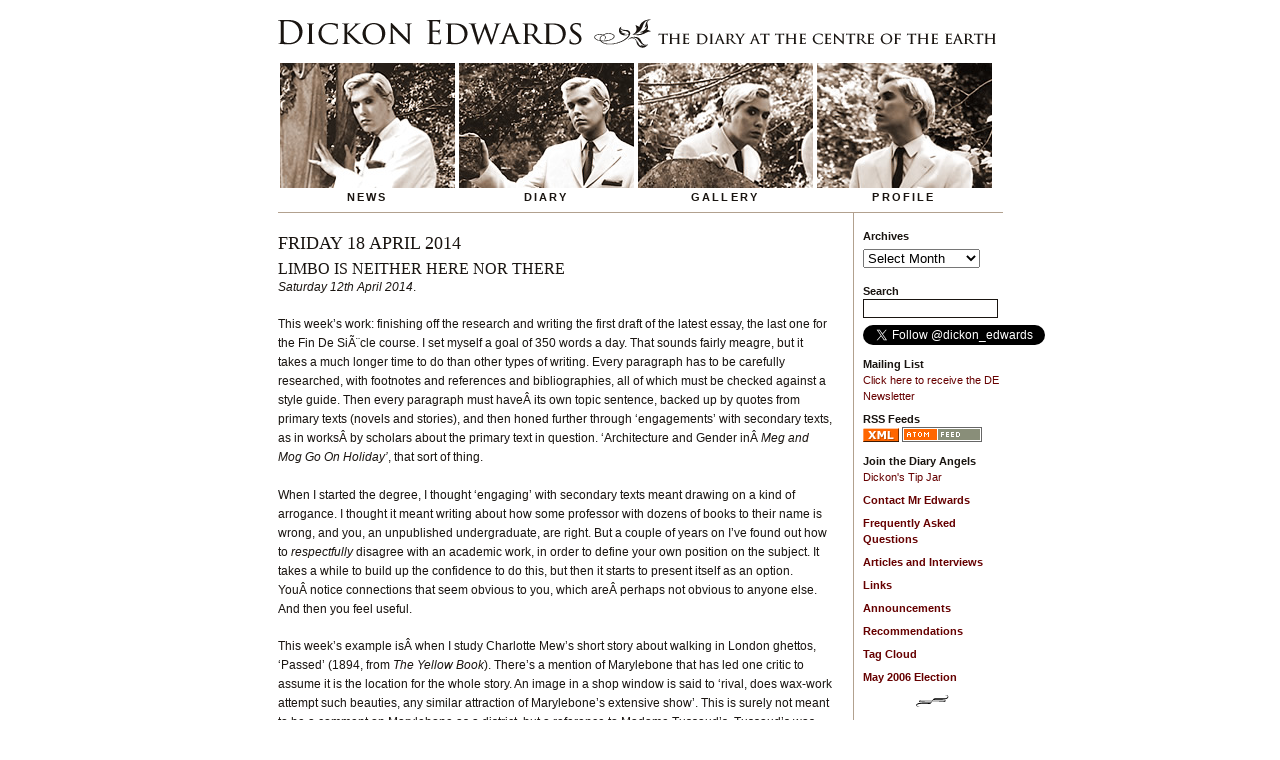

--- FILE ---
content_type: text/html; charset=UTF-8
request_url: https://www.dickonedwards.com/diary/index.php/archive/tag/cyberspace/
body_size: 11709
content:
<!DOCTYPE html>
<html>
<head>
<meta charset="utf-8" />
<title>Diary at the Centre of the Earth &raquo; cyberspace</title>
<link rel='stylesheet' href='https://www.dickonedwards.com/wp-content/themes/dickon/style.css?1' type='text/css' media='screen' />
<link rel="Shortcut Icon" href="/favicon.ico" type="image/x-icon" />
	<link rel="alternate" type="application/rss+xml" title="RSS 2.0" href="https://www.dickonedwards.com/diary/index.php/feed/" />
	<link rel="alternate" type="text/xml" title="RSS .92" href="https://www.dickonedwards.com/diary/index.php/feed/rss/" />
	<link rel="alternate" type="application/atom+xml" title="Atom 0.3" href="https://www.dickonedwards.com/diary/index.php/feed/atom/" />
	
	<link rel="pingback" href="https://www.dickonedwards.com/diary/xmlrpc.php" />
    	<link rel='archives' title='October 2025' href='https://www.dickonedwards.com/diary/index.php/archive/2025/10/' />
	<link rel='archives' title='December 2024' href='https://www.dickonedwards.com/diary/index.php/archive/2024/12/' />
	<link rel='archives' title='December 2023' href='https://www.dickonedwards.com/diary/index.php/archive/2023/12/' />
	<link rel='archives' title='October 2023' href='https://www.dickonedwards.com/diary/index.php/archive/2023/10/' />
	<link rel='archives' title='July 2023' href='https://www.dickonedwards.com/diary/index.php/archive/2023/07/' />
	<link rel='archives' title='May 2023' href='https://www.dickonedwards.com/diary/index.php/archive/2023/05/' />
	<link rel='archives' title='November 2022' href='https://www.dickonedwards.com/diary/index.php/archive/2022/11/' />
	<link rel='archives' title='August 2022' href='https://www.dickonedwards.com/diary/index.php/archive/2022/08/' />
	<link rel='archives' title='October 2020' href='https://www.dickonedwards.com/diary/index.php/archive/2020/10/' />
	<link rel='archives' title='June 2020' href='https://www.dickonedwards.com/diary/index.php/archive/2020/06/' />
	<link rel='archives' title='March 2020' href='https://www.dickonedwards.com/diary/index.php/archive/2020/03/' />
	<link rel='archives' title='January 2020' href='https://www.dickonedwards.com/diary/index.php/archive/2020/01/' />
	<link rel='archives' title='August 2019' href='https://www.dickonedwards.com/diary/index.php/archive/2019/08/' />
	<link rel='archives' title='June 2019' href='https://www.dickonedwards.com/diary/index.php/archive/2019/06/' />
	<link rel='archives' title='April 2019' href='https://www.dickonedwards.com/diary/index.php/archive/2019/04/' />
	<link rel='archives' title='February 2019' href='https://www.dickonedwards.com/diary/index.php/archive/2019/02/' />
	<link rel='archives' title='December 2018' href='https://www.dickonedwards.com/diary/index.php/archive/2018/12/' />
	<link rel='archives' title='October 2018' href='https://www.dickonedwards.com/diary/index.php/archive/2018/10/' />
	<link rel='archives' title='August 2018' href='https://www.dickonedwards.com/diary/index.php/archive/2018/08/' />
	<link rel='archives' title='July 2018' href='https://www.dickonedwards.com/diary/index.php/archive/2018/07/' />
	<link rel='archives' title='June 2018' href='https://www.dickonedwards.com/diary/index.php/archive/2018/06/' />
	<link rel='archives' title='May 2018' href='https://www.dickonedwards.com/diary/index.php/archive/2018/05/' />
	<link rel='archives' title='April 2018' href='https://www.dickonedwards.com/diary/index.php/archive/2018/04/' />
	<link rel='archives' title='March 2018' href='https://www.dickonedwards.com/diary/index.php/archive/2018/03/' />
	<link rel='archives' title='January 2018' href='https://www.dickonedwards.com/diary/index.php/archive/2018/01/' />
	<link rel='archives' title='December 2017' href='https://www.dickonedwards.com/diary/index.php/archive/2017/12/' />
	<link rel='archives' title='November 2017' href='https://www.dickonedwards.com/diary/index.php/archive/2017/11/' />
	<link rel='archives' title='October 2017' href='https://www.dickonedwards.com/diary/index.php/archive/2017/10/' />
	<link rel='archives' title='September 2017' href='https://www.dickonedwards.com/diary/index.php/archive/2017/09/' />
	<link rel='archives' title='August 2017' href='https://www.dickonedwards.com/diary/index.php/archive/2017/08/' />
	<link rel='archives' title='May 2017' href='https://www.dickonedwards.com/diary/index.php/archive/2017/05/' />
	<link rel='archives' title='March 2017' href='https://www.dickonedwards.com/diary/index.php/archive/2017/03/' />
	<link rel='archives' title='February 2017' href='https://www.dickonedwards.com/diary/index.php/archive/2017/02/' />
	<link rel='archives' title='January 2017' href='https://www.dickonedwards.com/diary/index.php/archive/2017/01/' />
	<link rel='archives' title='December 2016' href='https://www.dickonedwards.com/diary/index.php/archive/2016/12/' />
	<link rel='archives' title='November 2016' href='https://www.dickonedwards.com/diary/index.php/archive/2016/11/' />
	<link rel='archives' title='October 2016' href='https://www.dickonedwards.com/diary/index.php/archive/2016/10/' />
	<link rel='archives' title='September 2016' href='https://www.dickonedwards.com/diary/index.php/archive/2016/09/' />
	<link rel='archives' title='August 2016' href='https://www.dickonedwards.com/diary/index.php/archive/2016/08/' />
	<link rel='archives' title='July 2016' href='https://www.dickonedwards.com/diary/index.php/archive/2016/07/' />
	<link rel='archives' title='June 2016' href='https://www.dickonedwards.com/diary/index.php/archive/2016/06/' />
	<link rel='archives' title='May 2016' href='https://www.dickonedwards.com/diary/index.php/archive/2016/05/' />
	<link rel='archives' title='April 2016' href='https://www.dickonedwards.com/diary/index.php/archive/2016/04/' />
	<link rel='archives' title='March 2016' href='https://www.dickonedwards.com/diary/index.php/archive/2016/03/' />
	<link rel='archives' title='February 2016' href='https://www.dickonedwards.com/diary/index.php/archive/2016/02/' />
	<link rel='archives' title='January 2016' href='https://www.dickonedwards.com/diary/index.php/archive/2016/01/' />
	<link rel='archives' title='December 2015' href='https://www.dickonedwards.com/diary/index.php/archive/2015/12/' />
	<link rel='archives' title='November 2015' href='https://www.dickonedwards.com/diary/index.php/archive/2015/11/' />
	<link rel='archives' title='October 2015' href='https://www.dickonedwards.com/diary/index.php/archive/2015/10/' />
	<link rel='archives' title='September 2015' href='https://www.dickonedwards.com/diary/index.php/archive/2015/09/' />
	<link rel='archives' title='August 2015' href='https://www.dickonedwards.com/diary/index.php/archive/2015/08/' />
	<link rel='archives' title='July 2015' href='https://www.dickonedwards.com/diary/index.php/archive/2015/07/' />
	<link rel='archives' title='June 2015' href='https://www.dickonedwards.com/diary/index.php/archive/2015/06/' />
	<link rel='archives' title='May 2015' href='https://www.dickonedwards.com/diary/index.php/archive/2015/05/' />
	<link rel='archives' title='April 2015' href='https://www.dickonedwards.com/diary/index.php/archive/2015/04/' />
	<link rel='archives' title='March 2015' href='https://www.dickonedwards.com/diary/index.php/archive/2015/03/' />
	<link rel='archives' title='February 2015' href='https://www.dickonedwards.com/diary/index.php/archive/2015/02/' />
	<link rel='archives' title='January 2015' href='https://www.dickonedwards.com/diary/index.php/archive/2015/01/' />
	<link rel='archives' title='December 2014' href='https://www.dickonedwards.com/diary/index.php/archive/2014/12/' />
	<link rel='archives' title='November 2014' href='https://www.dickonedwards.com/diary/index.php/archive/2014/11/' />
	<link rel='archives' title='October 2014' href='https://www.dickonedwards.com/diary/index.php/archive/2014/10/' />
	<link rel='archives' title='September 2014' href='https://www.dickonedwards.com/diary/index.php/archive/2014/09/' />
	<link rel='archives' title='August 2014' href='https://www.dickonedwards.com/diary/index.php/archive/2014/08/' />
	<link rel='archives' title='July 2014' href='https://www.dickonedwards.com/diary/index.php/archive/2014/07/' />
	<link rel='archives' title='June 2014' href='https://www.dickonedwards.com/diary/index.php/archive/2014/06/' />
	<link rel='archives' title='May 2014' href='https://www.dickonedwards.com/diary/index.php/archive/2014/05/' />
	<link rel='archives' title='April 2014' href='https://www.dickonedwards.com/diary/index.php/archive/2014/04/' />
	<link rel='archives' title='March 2014' href='https://www.dickonedwards.com/diary/index.php/archive/2014/03/' />
	<link rel='archives' title='February 2014' href='https://www.dickonedwards.com/diary/index.php/archive/2014/02/' />
	<link rel='archives' title='January 2014' href='https://www.dickonedwards.com/diary/index.php/archive/2014/01/' />
	<link rel='archives' title='December 2013' href='https://www.dickonedwards.com/diary/index.php/archive/2013/12/' />
	<link rel='archives' title='October 2013' href='https://www.dickonedwards.com/diary/index.php/archive/2013/10/' />
	<link rel='archives' title='September 2013' href='https://www.dickonedwards.com/diary/index.php/archive/2013/09/' />
	<link rel='archives' title='August 2013' href='https://www.dickonedwards.com/diary/index.php/archive/2013/08/' />
	<link rel='archives' title='July 2013' href='https://www.dickonedwards.com/diary/index.php/archive/2013/07/' />
	<link rel='archives' title='June 2013' href='https://www.dickonedwards.com/diary/index.php/archive/2013/06/' />
	<link rel='archives' title='May 2013' href='https://www.dickonedwards.com/diary/index.php/archive/2013/05/' />
	<link rel='archives' title='March 2013' href='https://www.dickonedwards.com/diary/index.php/archive/2013/03/' />
	<link rel='archives' title='February 2013' href='https://www.dickonedwards.com/diary/index.php/archive/2013/02/' />
	<link rel='archives' title='January 2013' href='https://www.dickonedwards.com/diary/index.php/archive/2013/01/' />
	<link rel='archives' title='December 2012' href='https://www.dickonedwards.com/diary/index.php/archive/2012/12/' />
	<link rel='archives' title='November 2012' href='https://www.dickonedwards.com/diary/index.php/archive/2012/11/' />
	<link rel='archives' title='October 2012' href='https://www.dickonedwards.com/diary/index.php/archive/2012/10/' />
	<link rel='archives' title='September 2012' href='https://www.dickonedwards.com/diary/index.php/archive/2012/09/' />
	<link rel='archives' title='August 2012' href='https://www.dickonedwards.com/diary/index.php/archive/2012/08/' />
	<link rel='archives' title='July 2012' href='https://www.dickonedwards.com/diary/index.php/archive/2012/07/' />
	<link rel='archives' title='June 2012' href='https://www.dickonedwards.com/diary/index.php/archive/2012/06/' />
	<link rel='archives' title='May 2012' href='https://www.dickonedwards.com/diary/index.php/archive/2012/05/' />
	<link rel='archives' title='April 2012' href='https://www.dickonedwards.com/diary/index.php/archive/2012/04/' />
	<link rel='archives' title='March 2012' href='https://www.dickonedwards.com/diary/index.php/archive/2012/03/' />
	<link rel='archives' title='February 2012' href='https://www.dickonedwards.com/diary/index.php/archive/2012/02/' />
	<link rel='archives' title='January 2012' href='https://www.dickonedwards.com/diary/index.php/archive/2012/01/' />
	<link rel='archives' title='December 2011' href='https://www.dickonedwards.com/diary/index.php/archive/2011/12/' />
	<link rel='archives' title='November 2011' href='https://www.dickonedwards.com/diary/index.php/archive/2011/11/' />
	<link rel='archives' title='October 2011' href='https://www.dickonedwards.com/diary/index.php/archive/2011/10/' />
	<link rel='archives' title='September 2011' href='https://www.dickonedwards.com/diary/index.php/archive/2011/09/' />
	<link rel='archives' title='August 2011' href='https://www.dickonedwards.com/diary/index.php/archive/2011/08/' />
	<link rel='archives' title='July 2011' href='https://www.dickonedwards.com/diary/index.php/archive/2011/07/' />
	<link rel='archives' title='June 2011' href='https://www.dickonedwards.com/diary/index.php/archive/2011/06/' />
	<link rel='archives' title='May 2011' href='https://www.dickonedwards.com/diary/index.php/archive/2011/05/' />
	<link rel='archives' title='April 2011' href='https://www.dickonedwards.com/diary/index.php/archive/2011/04/' />
	<link rel='archives' title='March 2011' href='https://www.dickonedwards.com/diary/index.php/archive/2011/03/' />
	<link rel='archives' title='February 2011' href='https://www.dickonedwards.com/diary/index.php/archive/2011/02/' />
	<link rel='archives' title='January 2011' href='https://www.dickonedwards.com/diary/index.php/archive/2011/01/' />
	<link rel='archives' title='December 2010' href='https://www.dickonedwards.com/diary/index.php/archive/2010/12/' />
	<link rel='archives' title='November 2010' href='https://www.dickonedwards.com/diary/index.php/archive/2010/11/' />
	<link rel='archives' title='September 2010' href='https://www.dickonedwards.com/diary/index.php/archive/2010/09/' />
	<link rel='archives' title='August 2010' href='https://www.dickonedwards.com/diary/index.php/archive/2010/08/' />
	<link rel='archives' title='July 2010' href='https://www.dickonedwards.com/diary/index.php/archive/2010/07/' />
	<link rel='archives' title='May 2010' href='https://www.dickonedwards.com/diary/index.php/archive/2010/05/' />
	<link rel='archives' title='April 2010' href='https://www.dickonedwards.com/diary/index.php/archive/2010/04/' />
	<link rel='archives' title='March 2010' href='https://www.dickonedwards.com/diary/index.php/archive/2010/03/' />
	<link rel='archives' title='February 2010' href='https://www.dickonedwards.com/diary/index.php/archive/2010/02/' />
	<link rel='archives' title='January 2010' href='https://www.dickonedwards.com/diary/index.php/archive/2010/01/' />
	<link rel='archives' title='December 2009' href='https://www.dickonedwards.com/diary/index.php/archive/2009/12/' />
	<link rel='archives' title='November 2009' href='https://www.dickonedwards.com/diary/index.php/archive/2009/11/' />
	<link rel='archives' title='October 2009' href='https://www.dickonedwards.com/diary/index.php/archive/2009/10/' />
	<link rel='archives' title='September 2009' href='https://www.dickonedwards.com/diary/index.php/archive/2009/09/' />
	<link rel='archives' title='August 2009' href='https://www.dickonedwards.com/diary/index.php/archive/2009/08/' />
	<link rel='archives' title='July 2009' href='https://www.dickonedwards.com/diary/index.php/archive/2009/07/' />
	<link rel='archives' title='June 2009' href='https://www.dickonedwards.com/diary/index.php/archive/2009/06/' />
	<link rel='archives' title='May 2009' href='https://www.dickonedwards.com/diary/index.php/archive/2009/05/' />
	<link rel='archives' title='April 2009' href='https://www.dickonedwards.com/diary/index.php/archive/2009/04/' />
	<link rel='archives' title='March 2009' href='https://www.dickonedwards.com/diary/index.php/archive/2009/03/' />
	<link rel='archives' title='February 2009' href='https://www.dickonedwards.com/diary/index.php/archive/2009/02/' />
	<link rel='archives' title='January 2009' href='https://www.dickonedwards.com/diary/index.php/archive/2009/01/' />
	<link rel='archives' title='December 2008' href='https://www.dickonedwards.com/diary/index.php/archive/2008/12/' />
	<link rel='archives' title='November 2008' href='https://www.dickonedwards.com/diary/index.php/archive/2008/11/' />
	<link rel='archives' title='October 2008' href='https://www.dickonedwards.com/diary/index.php/archive/2008/10/' />
	<link rel='archives' title='September 2008' href='https://www.dickonedwards.com/diary/index.php/archive/2008/09/' />
	<link rel='archives' title='August 2008' href='https://www.dickonedwards.com/diary/index.php/archive/2008/08/' />
	<link rel='archives' title='July 2008' href='https://www.dickonedwards.com/diary/index.php/archive/2008/07/' />
	<link rel='archives' title='June 2008' href='https://www.dickonedwards.com/diary/index.php/archive/2008/06/' />
	<link rel='archives' title='May 2008' href='https://www.dickonedwards.com/diary/index.php/archive/2008/05/' />
	<link rel='archives' title='April 2008' href='https://www.dickonedwards.com/diary/index.php/archive/2008/04/' />
	<link rel='archives' title='March 2008' href='https://www.dickonedwards.com/diary/index.php/archive/2008/03/' />
	<link rel='archives' title='February 2008' href='https://www.dickonedwards.com/diary/index.php/archive/2008/02/' />
	<link rel='archives' title='January 2008' href='https://www.dickonedwards.com/diary/index.php/archive/2008/01/' />
	<link rel='archives' title='December 2007' href='https://www.dickonedwards.com/diary/index.php/archive/2007/12/' />
	<link rel='archives' title='November 2007' href='https://www.dickonedwards.com/diary/index.php/archive/2007/11/' />
	<link rel='archives' title='October 2007' href='https://www.dickonedwards.com/diary/index.php/archive/2007/10/' />
	<link rel='archives' title='September 2007' href='https://www.dickonedwards.com/diary/index.php/archive/2007/09/' />
	<link rel='archives' title='August 2007' href='https://www.dickonedwards.com/diary/index.php/archive/2007/08/' />
	<link rel='archives' title='July 2007' href='https://www.dickonedwards.com/diary/index.php/archive/2007/07/' />
	<link rel='archives' title='June 2007' href='https://www.dickonedwards.com/diary/index.php/archive/2007/06/' />
	<link rel='archives' title='May 2007' href='https://www.dickonedwards.com/diary/index.php/archive/2007/05/' />
	<link rel='archives' title='April 2007' href='https://www.dickonedwards.com/diary/index.php/archive/2007/04/' />
	<link rel='archives' title='March 2007' href='https://www.dickonedwards.com/diary/index.php/archive/2007/03/' />
	<link rel='archives' title='February 2007' href='https://www.dickonedwards.com/diary/index.php/archive/2007/02/' />
	<link rel='archives' title='January 2007' href='https://www.dickonedwards.com/diary/index.php/archive/2007/01/' />
	<link rel='archives' title='December 2006' href='https://www.dickonedwards.com/diary/index.php/archive/2006/12/' />
	<link rel='archives' title='November 2006' href='https://www.dickonedwards.com/diary/index.php/archive/2006/11/' />
	<link rel='archives' title='October 2006' href='https://www.dickonedwards.com/diary/index.php/archive/2006/10/' />
	<link rel='archives' title='September 2006' href='https://www.dickonedwards.com/diary/index.php/archive/2006/09/' />
	<link rel='archives' title='August 2006' href='https://www.dickonedwards.com/diary/index.php/archive/2006/08/' />
	<link rel='archives' title='July 2006' href='https://www.dickonedwards.com/diary/index.php/archive/2006/07/' />
	<link rel='archives' title='June 2006' href='https://www.dickonedwards.com/diary/index.php/archive/2006/06/' />
	<link rel='archives' title='May 2006' href='https://www.dickonedwards.com/diary/index.php/archive/2006/05/' />
	<link rel='archives' title='April 2006' href='https://www.dickonedwards.com/diary/index.php/archive/2006/04/' />
	<link rel='archives' title='March 2006' href='https://www.dickonedwards.com/diary/index.php/archive/2006/03/' />
	<link rel='archives' title='February 2006' href='https://www.dickonedwards.com/diary/index.php/archive/2006/02/' />
	<link rel='archives' title='January 2006' href='https://www.dickonedwards.com/diary/index.php/archive/2006/01/' />
	<link rel='archives' title='December 2005' href='https://www.dickonedwards.com/diary/index.php/archive/2005/12/' />
	<link rel='archives' title='November 2005' href='https://www.dickonedwards.com/diary/index.php/archive/2005/11/' />
	<link rel='archives' title='October 2005' href='https://www.dickonedwards.com/diary/index.php/archive/2005/10/' />
	<link rel='archives' title='September 2005' href='https://www.dickonedwards.com/diary/index.php/archive/2005/09/' />
	<link rel='archives' title='August 2005' href='https://www.dickonedwards.com/diary/index.php/archive/2005/08/' />
	<link rel='archives' title='July 2005' href='https://www.dickonedwards.com/diary/index.php/archive/2005/07/' />
	<link rel='archives' title='June 2005' href='https://www.dickonedwards.com/diary/index.php/archive/2005/06/' />
	<link rel='archives' title='May 2005' href='https://www.dickonedwards.com/diary/index.php/archive/2005/05/' />
	<link rel='archives' title='April 2005' href='https://www.dickonedwards.com/diary/index.php/archive/2005/04/' />
	<link rel='archives' title='March 2005' href='https://www.dickonedwards.com/diary/index.php/archive/2005/03/' />
	<link rel='archives' title='February 2005' href='https://www.dickonedwards.com/diary/index.php/archive/2005/02/' />
	<link rel='archives' title='January 2005' href='https://www.dickonedwards.com/diary/index.php/archive/2005/01/' />
	<link rel='archives' title='December 2004' href='https://www.dickonedwards.com/diary/index.php/archive/2004/12/' />
	<link rel='archives' title='November 2004' href='https://www.dickonedwards.com/diary/index.php/archive/2004/11/' />
	<link rel='archives' title='October 2004' href='https://www.dickonedwards.com/diary/index.php/archive/2004/10/' />
	<link rel='archives' title='September 2004' href='https://www.dickonedwards.com/diary/index.php/archive/2004/09/' />
	<link rel='archives' title='August 2004' href='https://www.dickonedwards.com/diary/index.php/archive/2004/08/' />
	<link rel='archives' title='July 2004' href='https://www.dickonedwards.com/diary/index.php/archive/2004/07/' />
	<link rel='archives' title='June 2004' href='https://www.dickonedwards.com/diary/index.php/archive/2004/06/' />
	<link rel='archives' title='May 2004' href='https://www.dickonedwards.com/diary/index.php/archive/2004/05/' />
	<link rel='archives' title='April 2004' href='https://www.dickonedwards.com/diary/index.php/archive/2004/04/' />
	<link rel='archives' title='March 2004' href='https://www.dickonedwards.com/diary/index.php/archive/2004/03/' />
	<link rel='archives' title='February 2004' href='https://www.dickonedwards.com/diary/index.php/archive/2004/02/' />
	<link rel='archives' title='January 2004' href='https://www.dickonedwards.com/diary/index.php/archive/2004/01/' />
	<link rel='archives' title='December 2003' href='https://www.dickonedwards.com/diary/index.php/archive/2003/12/' />
	<link rel='archives' title='November 2003' href='https://www.dickonedwards.com/diary/index.php/archive/2003/11/' />
	<link rel='archives' title='October 2003' href='https://www.dickonedwards.com/diary/index.php/archive/2003/10/' />
	<link rel='archives' title='September 2003' href='https://www.dickonedwards.com/diary/index.php/archive/2003/09/' />
	<link rel='archives' title='August 2003' href='https://www.dickonedwards.com/diary/index.php/archive/2003/08/' />
	<link rel='archives' title='July 2003' href='https://www.dickonedwards.com/diary/index.php/archive/2003/07/' />
	<link rel='archives' title='April 2003' href='https://www.dickonedwards.com/diary/index.php/archive/2003/04/' />
	<link rel='archives' title='March 2003' href='https://www.dickonedwards.com/diary/index.php/archive/2003/03/' />
	<link rel='archives' title='February 2003' href='https://www.dickonedwards.com/diary/index.php/archive/2003/02/' />
	<link rel='archives' title='January 2003' href='https://www.dickonedwards.com/diary/index.php/archive/2003/01/' />
	<link rel='archives' title='December 2002' href='https://www.dickonedwards.com/diary/index.php/archive/2002/12/' />
	<link rel='archives' title='November 2002' href='https://www.dickonedwards.com/diary/index.php/archive/2002/11/' />
	<link rel='archives' title='October 2002' href='https://www.dickonedwards.com/diary/index.php/archive/2002/10/' />
	<link rel='archives' title='September 2002' href='https://www.dickonedwards.com/diary/index.php/archive/2002/09/' />
	<link rel='archives' title='August 2002' href='https://www.dickonedwards.com/diary/index.php/archive/2002/08/' />
	<link rel='archives' title='July 2002' href='https://www.dickonedwards.com/diary/index.php/archive/2002/07/' />
	<link rel='archives' title='June 2002' href='https://www.dickonedwards.com/diary/index.php/archive/2002/06/' />
	<link rel='archives' title='February 2002' href='https://www.dickonedwards.com/diary/index.php/archive/2002/02/' />
	<link rel='archives' title='January 2002' href='https://www.dickonedwards.com/diary/index.php/archive/2002/01/' />
	<link rel='archives' title='December 2001' href='https://www.dickonedwards.com/diary/index.php/archive/2001/12/' />
	<link rel='archives' title='November 2001' href='https://www.dickonedwards.com/diary/index.php/archive/2001/11/' />
	<link rel='archives' title='October 2001' href='https://www.dickonedwards.com/diary/index.php/archive/2001/10/' />
	<link rel='archives' title='September 2001' href='https://www.dickonedwards.com/diary/index.php/archive/2001/09/' />
	<link rel='archives' title='July 2001' href='https://www.dickonedwards.com/diary/index.php/archive/2001/07/' />
	<link rel='archives' title='April 2001' href='https://www.dickonedwards.com/diary/index.php/archive/2001/04/' />
	<link rel='archives' title='February 2001' href='https://www.dickonedwards.com/diary/index.php/archive/2001/02/' />
	<link rel='archives' title='January 2001' href='https://www.dickonedwards.com/diary/index.php/archive/2001/01/' />
	<link rel='archives' title='November 2000' href='https://www.dickonedwards.com/diary/index.php/archive/2000/11/' />
	<link rel='archives' title='September 2000' href='https://www.dickonedwards.com/diary/index.php/archive/2000/09/' />
	<link rel='archives' title='August 2000' href='https://www.dickonedwards.com/diary/index.php/archive/2000/08/' />
	<link rel='archives' title='July 2000' href='https://www.dickonedwards.com/diary/index.php/archive/2000/07/' />
	<link rel='archives' title='June 2000' href='https://www.dickonedwards.com/diary/index.php/archive/2000/06/' />
	<link rel='archives' title='May 2000' href='https://www.dickonedwards.com/diary/index.php/archive/2000/05/' />
	<link rel='archives' title='April 2000' href='https://www.dickonedwards.com/diary/index.php/archive/2000/04/' />
	<link rel='archives' title='February 2000' href='https://www.dickonedwards.com/diary/index.php/archive/2000/02/' />
	<link rel='archives' title='November 1999' href='https://www.dickonedwards.com/diary/index.php/archive/1999/11/' />
	<link rel='archives' title='October 1999' href='https://www.dickonedwards.com/diary/index.php/archive/1999/10/' />
	<link rel='archives' title='September 1999' href='https://www.dickonedwards.com/diary/index.php/archive/1999/09/' />
	<link rel='archives' title='August 1999' href='https://www.dickonedwards.com/diary/index.php/archive/1999/08/' />
	<link rel='archives' title='June 1999' href='https://www.dickonedwards.com/diary/index.php/archive/1999/06/' />
	<link rel='archives' title='May 1999' href='https://www.dickonedwards.com/diary/index.php/archive/1999/05/' />
	<link rel='archives' title='April 1999' href='https://www.dickonedwards.com/diary/index.php/archive/1999/04/' />
	<link rel='archives' title='March 1999' href='https://www.dickonedwards.com/diary/index.php/archive/1999/03/' />
	<link rel='archives' title='February 1999' href='https://www.dickonedwards.com/diary/index.php/archive/1999/02/' />
	<link rel='archives' title='January 1999' href='https://www.dickonedwards.com/diary/index.php/archive/1999/01/' />
	<link rel='archives' title='December 1998' href='https://www.dickonedwards.com/diary/index.php/archive/1998/12/' />
	<link rel='archives' title='November 1998' href='https://www.dickonedwards.com/diary/index.php/archive/1998/11/' />
	<link rel='archives' title='October 1998' href='https://www.dickonedwards.com/diary/index.php/archive/1998/10/' />
	<link rel='archives' title='September 1998' href='https://www.dickonedwards.com/diary/index.php/archive/1998/09/' />
	<link rel='archives' title='August 1998' href='https://www.dickonedwards.com/diary/index.php/archive/1998/08/' />
	<link rel='archives' title='July 1998' href='https://www.dickonedwards.com/diary/index.php/archive/1998/07/' />
	<link rel='archives' title='June 1998' href='https://www.dickonedwards.com/diary/index.php/archive/1998/06/' />
	<link rel='archives' title='April 1998' href='https://www.dickonedwards.com/diary/index.php/archive/1998/04/' />
	<link rel='archives' title='March 1998' href='https://www.dickonedwards.com/diary/index.php/archive/1998/03/' />
	<link rel='archives' title='February 1998' href='https://www.dickonedwards.com/diary/index.php/archive/1998/02/' />
	<link rel='archives' title='January 1998' href='https://www.dickonedwards.com/diary/index.php/archive/1998/01/' />
	<link rel='archives' title='December 1997' href='https://www.dickonedwards.com/diary/index.php/archive/1997/12/' />
		<meta name='robots' content='max-image-preview:large' />
	<style>img:is([sizes="auto" i], [sizes^="auto," i]) { contain-intrinsic-size: 3000px 1500px }</style>
	<link rel="alternate" type="application/rss+xml" title="Diary at the Centre of the Earth &raquo; cyberspace Tag Feed" href="https://www.dickonedwards.com/diary/index.php/archive/tag/cyberspace/feed/" />
<script type="text/javascript">
/* <![CDATA[ */
window._wpemojiSettings = {"baseUrl":"https:\/\/s.w.org\/images\/core\/emoji\/16.0.1\/72x72\/","ext":".png","svgUrl":"https:\/\/s.w.org\/images\/core\/emoji\/16.0.1\/svg\/","svgExt":".svg","source":{"concatemoji":"https:\/\/www.dickonedwards.com\/diary\/wp-includes\/js\/wp-emoji-release.min.js?ver=6.8.3"}};
/*! This file is auto-generated */
!function(s,n){var o,i,e;function c(e){try{var t={supportTests:e,timestamp:(new Date).valueOf()};sessionStorage.setItem(o,JSON.stringify(t))}catch(e){}}function p(e,t,n){e.clearRect(0,0,e.canvas.width,e.canvas.height),e.fillText(t,0,0);var t=new Uint32Array(e.getImageData(0,0,e.canvas.width,e.canvas.height).data),a=(e.clearRect(0,0,e.canvas.width,e.canvas.height),e.fillText(n,0,0),new Uint32Array(e.getImageData(0,0,e.canvas.width,e.canvas.height).data));return t.every(function(e,t){return e===a[t]})}function u(e,t){e.clearRect(0,0,e.canvas.width,e.canvas.height),e.fillText(t,0,0);for(var n=e.getImageData(16,16,1,1),a=0;a<n.data.length;a++)if(0!==n.data[a])return!1;return!0}function f(e,t,n,a){switch(t){case"flag":return n(e,"\ud83c\udff3\ufe0f\u200d\u26a7\ufe0f","\ud83c\udff3\ufe0f\u200b\u26a7\ufe0f")?!1:!n(e,"\ud83c\udde8\ud83c\uddf6","\ud83c\udde8\u200b\ud83c\uddf6")&&!n(e,"\ud83c\udff4\udb40\udc67\udb40\udc62\udb40\udc65\udb40\udc6e\udb40\udc67\udb40\udc7f","\ud83c\udff4\u200b\udb40\udc67\u200b\udb40\udc62\u200b\udb40\udc65\u200b\udb40\udc6e\u200b\udb40\udc67\u200b\udb40\udc7f");case"emoji":return!a(e,"\ud83e\udedf")}return!1}function g(e,t,n,a){var r="undefined"!=typeof WorkerGlobalScope&&self instanceof WorkerGlobalScope?new OffscreenCanvas(300,150):s.createElement("canvas"),o=r.getContext("2d",{willReadFrequently:!0}),i=(o.textBaseline="top",o.font="600 32px Arial",{});return e.forEach(function(e){i[e]=t(o,e,n,a)}),i}function t(e){var t=s.createElement("script");t.src=e,t.defer=!0,s.head.appendChild(t)}"undefined"!=typeof Promise&&(o="wpEmojiSettingsSupports",i=["flag","emoji"],n.supports={everything:!0,everythingExceptFlag:!0},e=new Promise(function(e){s.addEventListener("DOMContentLoaded",e,{once:!0})}),new Promise(function(t){var n=function(){try{var e=JSON.parse(sessionStorage.getItem(o));if("object"==typeof e&&"number"==typeof e.timestamp&&(new Date).valueOf()<e.timestamp+604800&&"object"==typeof e.supportTests)return e.supportTests}catch(e){}return null}();if(!n){if("undefined"!=typeof Worker&&"undefined"!=typeof OffscreenCanvas&&"undefined"!=typeof URL&&URL.createObjectURL&&"undefined"!=typeof Blob)try{var e="postMessage("+g.toString()+"("+[JSON.stringify(i),f.toString(),p.toString(),u.toString()].join(",")+"));",a=new Blob([e],{type:"text/javascript"}),r=new Worker(URL.createObjectURL(a),{name:"wpTestEmojiSupports"});return void(r.onmessage=function(e){c(n=e.data),r.terminate(),t(n)})}catch(e){}c(n=g(i,f,p,u))}t(n)}).then(function(e){for(var t in e)n.supports[t]=e[t],n.supports.everything=n.supports.everything&&n.supports[t],"flag"!==t&&(n.supports.everythingExceptFlag=n.supports.everythingExceptFlag&&n.supports[t]);n.supports.everythingExceptFlag=n.supports.everythingExceptFlag&&!n.supports.flag,n.DOMReady=!1,n.readyCallback=function(){n.DOMReady=!0}}).then(function(){return e}).then(function(){var e;n.supports.everything||(n.readyCallback(),(e=n.source||{}).concatemoji?t(e.concatemoji):e.wpemoji&&e.twemoji&&(t(e.twemoji),t(e.wpemoji)))}))}((window,document),window._wpemojiSettings);
/* ]]> */
</script>
<style id='wp-emoji-styles-inline-css' type='text/css'>

	img.wp-smiley, img.emoji {
		display: inline !important;
		border: none !important;
		box-shadow: none !important;
		height: 1em !important;
		width: 1em !important;
		margin: 0 0.07em !important;
		vertical-align: -0.1em !important;
		background: none !important;
		padding: 0 !important;
	}
</style>
<link rel='stylesheet' id='wp-block-library-css' href='https://www.dickonedwards.com/diary/wp-includes/css/dist/block-library/style.min.css?ver=6.8.3' type='text/css' media='all' />
<style id='classic-theme-styles-inline-css' type='text/css'>
/*! This file is auto-generated */
.wp-block-button__link{color:#fff;background-color:#32373c;border-radius:9999px;box-shadow:none;text-decoration:none;padding:calc(.667em + 2px) calc(1.333em + 2px);font-size:1.125em}.wp-block-file__button{background:#32373c;color:#fff;text-decoration:none}
</style>
<style id='global-styles-inline-css' type='text/css'>
:root{--wp--preset--aspect-ratio--square: 1;--wp--preset--aspect-ratio--4-3: 4/3;--wp--preset--aspect-ratio--3-4: 3/4;--wp--preset--aspect-ratio--3-2: 3/2;--wp--preset--aspect-ratio--2-3: 2/3;--wp--preset--aspect-ratio--16-9: 16/9;--wp--preset--aspect-ratio--9-16: 9/16;--wp--preset--color--black: #000000;--wp--preset--color--cyan-bluish-gray: #abb8c3;--wp--preset--color--white: #ffffff;--wp--preset--color--pale-pink: #f78da7;--wp--preset--color--vivid-red: #cf2e2e;--wp--preset--color--luminous-vivid-orange: #ff6900;--wp--preset--color--luminous-vivid-amber: #fcb900;--wp--preset--color--light-green-cyan: #7bdcb5;--wp--preset--color--vivid-green-cyan: #00d084;--wp--preset--color--pale-cyan-blue: #8ed1fc;--wp--preset--color--vivid-cyan-blue: #0693e3;--wp--preset--color--vivid-purple: #9b51e0;--wp--preset--gradient--vivid-cyan-blue-to-vivid-purple: linear-gradient(135deg,rgba(6,147,227,1) 0%,rgb(155,81,224) 100%);--wp--preset--gradient--light-green-cyan-to-vivid-green-cyan: linear-gradient(135deg,rgb(122,220,180) 0%,rgb(0,208,130) 100%);--wp--preset--gradient--luminous-vivid-amber-to-luminous-vivid-orange: linear-gradient(135deg,rgba(252,185,0,1) 0%,rgba(255,105,0,1) 100%);--wp--preset--gradient--luminous-vivid-orange-to-vivid-red: linear-gradient(135deg,rgba(255,105,0,1) 0%,rgb(207,46,46) 100%);--wp--preset--gradient--very-light-gray-to-cyan-bluish-gray: linear-gradient(135deg,rgb(238,238,238) 0%,rgb(169,184,195) 100%);--wp--preset--gradient--cool-to-warm-spectrum: linear-gradient(135deg,rgb(74,234,220) 0%,rgb(151,120,209) 20%,rgb(207,42,186) 40%,rgb(238,44,130) 60%,rgb(251,105,98) 80%,rgb(254,248,76) 100%);--wp--preset--gradient--blush-light-purple: linear-gradient(135deg,rgb(255,206,236) 0%,rgb(152,150,240) 100%);--wp--preset--gradient--blush-bordeaux: linear-gradient(135deg,rgb(254,205,165) 0%,rgb(254,45,45) 50%,rgb(107,0,62) 100%);--wp--preset--gradient--luminous-dusk: linear-gradient(135deg,rgb(255,203,112) 0%,rgb(199,81,192) 50%,rgb(65,88,208) 100%);--wp--preset--gradient--pale-ocean: linear-gradient(135deg,rgb(255,245,203) 0%,rgb(182,227,212) 50%,rgb(51,167,181) 100%);--wp--preset--gradient--electric-grass: linear-gradient(135deg,rgb(202,248,128) 0%,rgb(113,206,126) 100%);--wp--preset--gradient--midnight: linear-gradient(135deg,rgb(2,3,129) 0%,rgb(40,116,252) 100%);--wp--preset--font-size--small: 13px;--wp--preset--font-size--medium: 20px;--wp--preset--font-size--large: 36px;--wp--preset--font-size--x-large: 42px;--wp--preset--spacing--20: 0.44rem;--wp--preset--spacing--30: 0.67rem;--wp--preset--spacing--40: 1rem;--wp--preset--spacing--50: 1.5rem;--wp--preset--spacing--60: 2.25rem;--wp--preset--spacing--70: 3.38rem;--wp--preset--spacing--80: 5.06rem;--wp--preset--shadow--natural: 6px 6px 9px rgba(0, 0, 0, 0.2);--wp--preset--shadow--deep: 12px 12px 50px rgba(0, 0, 0, 0.4);--wp--preset--shadow--sharp: 6px 6px 0px rgba(0, 0, 0, 0.2);--wp--preset--shadow--outlined: 6px 6px 0px -3px rgba(255, 255, 255, 1), 6px 6px rgba(0, 0, 0, 1);--wp--preset--shadow--crisp: 6px 6px 0px rgba(0, 0, 0, 1);}:where(.is-layout-flex){gap: 0.5em;}:where(.is-layout-grid){gap: 0.5em;}body .is-layout-flex{display: flex;}.is-layout-flex{flex-wrap: wrap;align-items: center;}.is-layout-flex > :is(*, div){margin: 0;}body .is-layout-grid{display: grid;}.is-layout-grid > :is(*, div){margin: 0;}:where(.wp-block-columns.is-layout-flex){gap: 2em;}:where(.wp-block-columns.is-layout-grid){gap: 2em;}:where(.wp-block-post-template.is-layout-flex){gap: 1.25em;}:where(.wp-block-post-template.is-layout-grid){gap: 1.25em;}.has-black-color{color: var(--wp--preset--color--black) !important;}.has-cyan-bluish-gray-color{color: var(--wp--preset--color--cyan-bluish-gray) !important;}.has-white-color{color: var(--wp--preset--color--white) !important;}.has-pale-pink-color{color: var(--wp--preset--color--pale-pink) !important;}.has-vivid-red-color{color: var(--wp--preset--color--vivid-red) !important;}.has-luminous-vivid-orange-color{color: var(--wp--preset--color--luminous-vivid-orange) !important;}.has-luminous-vivid-amber-color{color: var(--wp--preset--color--luminous-vivid-amber) !important;}.has-light-green-cyan-color{color: var(--wp--preset--color--light-green-cyan) !important;}.has-vivid-green-cyan-color{color: var(--wp--preset--color--vivid-green-cyan) !important;}.has-pale-cyan-blue-color{color: var(--wp--preset--color--pale-cyan-blue) !important;}.has-vivid-cyan-blue-color{color: var(--wp--preset--color--vivid-cyan-blue) !important;}.has-vivid-purple-color{color: var(--wp--preset--color--vivid-purple) !important;}.has-black-background-color{background-color: var(--wp--preset--color--black) !important;}.has-cyan-bluish-gray-background-color{background-color: var(--wp--preset--color--cyan-bluish-gray) !important;}.has-white-background-color{background-color: var(--wp--preset--color--white) !important;}.has-pale-pink-background-color{background-color: var(--wp--preset--color--pale-pink) !important;}.has-vivid-red-background-color{background-color: var(--wp--preset--color--vivid-red) !important;}.has-luminous-vivid-orange-background-color{background-color: var(--wp--preset--color--luminous-vivid-orange) !important;}.has-luminous-vivid-amber-background-color{background-color: var(--wp--preset--color--luminous-vivid-amber) !important;}.has-light-green-cyan-background-color{background-color: var(--wp--preset--color--light-green-cyan) !important;}.has-vivid-green-cyan-background-color{background-color: var(--wp--preset--color--vivid-green-cyan) !important;}.has-pale-cyan-blue-background-color{background-color: var(--wp--preset--color--pale-cyan-blue) !important;}.has-vivid-cyan-blue-background-color{background-color: var(--wp--preset--color--vivid-cyan-blue) !important;}.has-vivid-purple-background-color{background-color: var(--wp--preset--color--vivid-purple) !important;}.has-black-border-color{border-color: var(--wp--preset--color--black) !important;}.has-cyan-bluish-gray-border-color{border-color: var(--wp--preset--color--cyan-bluish-gray) !important;}.has-white-border-color{border-color: var(--wp--preset--color--white) !important;}.has-pale-pink-border-color{border-color: var(--wp--preset--color--pale-pink) !important;}.has-vivid-red-border-color{border-color: var(--wp--preset--color--vivid-red) !important;}.has-luminous-vivid-orange-border-color{border-color: var(--wp--preset--color--luminous-vivid-orange) !important;}.has-luminous-vivid-amber-border-color{border-color: var(--wp--preset--color--luminous-vivid-amber) !important;}.has-light-green-cyan-border-color{border-color: var(--wp--preset--color--light-green-cyan) !important;}.has-vivid-green-cyan-border-color{border-color: var(--wp--preset--color--vivid-green-cyan) !important;}.has-pale-cyan-blue-border-color{border-color: var(--wp--preset--color--pale-cyan-blue) !important;}.has-vivid-cyan-blue-border-color{border-color: var(--wp--preset--color--vivid-cyan-blue) !important;}.has-vivid-purple-border-color{border-color: var(--wp--preset--color--vivid-purple) !important;}.has-vivid-cyan-blue-to-vivid-purple-gradient-background{background: var(--wp--preset--gradient--vivid-cyan-blue-to-vivid-purple) !important;}.has-light-green-cyan-to-vivid-green-cyan-gradient-background{background: var(--wp--preset--gradient--light-green-cyan-to-vivid-green-cyan) !important;}.has-luminous-vivid-amber-to-luminous-vivid-orange-gradient-background{background: var(--wp--preset--gradient--luminous-vivid-amber-to-luminous-vivid-orange) !important;}.has-luminous-vivid-orange-to-vivid-red-gradient-background{background: var(--wp--preset--gradient--luminous-vivid-orange-to-vivid-red) !important;}.has-very-light-gray-to-cyan-bluish-gray-gradient-background{background: var(--wp--preset--gradient--very-light-gray-to-cyan-bluish-gray) !important;}.has-cool-to-warm-spectrum-gradient-background{background: var(--wp--preset--gradient--cool-to-warm-spectrum) !important;}.has-blush-light-purple-gradient-background{background: var(--wp--preset--gradient--blush-light-purple) !important;}.has-blush-bordeaux-gradient-background{background: var(--wp--preset--gradient--blush-bordeaux) !important;}.has-luminous-dusk-gradient-background{background: var(--wp--preset--gradient--luminous-dusk) !important;}.has-pale-ocean-gradient-background{background: var(--wp--preset--gradient--pale-ocean) !important;}.has-electric-grass-gradient-background{background: var(--wp--preset--gradient--electric-grass) !important;}.has-midnight-gradient-background{background: var(--wp--preset--gradient--midnight) !important;}.has-small-font-size{font-size: var(--wp--preset--font-size--small) !important;}.has-medium-font-size{font-size: var(--wp--preset--font-size--medium) !important;}.has-large-font-size{font-size: var(--wp--preset--font-size--large) !important;}.has-x-large-font-size{font-size: var(--wp--preset--font-size--x-large) !important;}
:where(.wp-block-post-template.is-layout-flex){gap: 1.25em;}:where(.wp-block-post-template.is-layout-grid){gap: 1.25em;}
:where(.wp-block-columns.is-layout-flex){gap: 2em;}:where(.wp-block-columns.is-layout-grid){gap: 2em;}
:root :where(.wp-block-pullquote){font-size: 1.5em;line-height: 1.6;}
</style>
<link rel="https://api.w.org/" href="https://www.dickonedwards.com/diary/index.php/wp-json/" /><link rel="alternate" title="JSON" type="application/json" href="https://www.dickonedwards.com/diary/index.php/wp-json/wp/v2/tags/684" /><link rel="EditURI" type="application/rsd+xml" title="RSD" href="https://www.dickonedwards.com/diary/xmlrpc.php?rsd" />
<meta name="generator" content="WordPress 6.8.3" />
</head>

<body>
<div id="container">
	
	<div id="header">
<h1><a href="/"><img src="/images/namediary.gif" title="Dickon Edwards" alt="Dickon Edwards" /></a></h1>
		<div id="menu2">
<ul>
<li class="list1t"><a id="item1t" href="/" title="News">News</a></li>
<li class="list2t"><a id="item2t" href="/diary/" title="Diary">Diary</a></li>
<li class="list3t"><a id="item3t" href="/gallery/" title="gallery">Gallery</a></li>
<li class="list4t"><a id="item4t" href="/profile/" title="profile">Profile</a></li>
</ul>
</div></div><div id="content">
		
				

					<div class="date"><a href="https://www.dickonedwards.com/diary/index.php/archive/cyberspace-is-neither-here-nor-there/" rel="bookmark">Friday 18 April 2014</a></div>
<h2>Limbo Is Neither Here Nor There</h2>				
				<div class="entry">
					<p><em>Saturday 12th April 2014</em>.</p>
<p>This week&#8217;s work: finishing off the research and writing the first draft of the latest essay, the last one for the Fin De SiÃ¨cle course. I set myself a goal of 350 words a day. That sounds fairly meagre, but it takes a much longer time to do than other types of writing. Every paragraph has to be carefully researched, with footnotes and references and bibliographies, all of which must be checked against a style guide. Then every paragraph must haveÂ its own topic sentence, backed up by quotes from primary texts (novels and stories), and then honed further through &#8216;engagements&#8217; with secondary texts, as in worksÂ by scholars about the primary text in question. &#8216;Architecture and Gender inÂ <em>Meg and Mog Go On Holiday&#8217;</em>, that sort of thing.</p>
<p>When I started the degree, I thought &#8216;engaging&#8217; with secondary texts meant drawing on a kind of arrogance. I thought it meant writing about how some professor with dozens of books to their name is wrong, and you, an unpublished undergraduate, are right. But a couple of years on I&#8217;ve found out how to <em>respectfully </em>disagree with an academic work, in order to define your own position on the subject. It takes a while to build up the confidence to do this, but then it starts to present itself as an option. YouÂ notice connections that seem obvious to you, which areÂ perhaps not obvious to anyone else. And then you feel useful.</p>
<p>This week&#8217;s example isÂ when I study Charlotte Mew&#8217;s short story about walking in London ghettos, &#8216;Passed&#8217; (1894, from <em>The Yellow Book</em>). There&#8217;s a mention of Marylebone that has led one critic to assume it is the location for the whole story. An image in a shop window is said to &#8216;rival, does wax-work attempt such beauties, any similar attraction of Marylebone&#8217;s extensive show&#8217;. This is surely not meant to be a comment on Marylebone as a district, but a reference to Madame Tussaud&#8217;s. Tussaud&#8217;s was Marylebone Road&#8217;s &#8216;extensive show&#8217; of waxworks in the 1890s, and is still going strong there today. None of the writing about the Mew story seems to have realised this, though admittedly it&#8217;s not a very well known story.</p>
<p>It&#8217;s moments like this which change my attitude from just some student regurgitating the work of others and ticking the boxes to get a good mark, to someone that can politely Make A Contribution, as one tutor&#8217;s catchphrase has it. The great thing about literature (and all art) is that there&#8217;s an infinite space for criticism as it is. Originality is just a matter of practice and perseverance, as with so many things. Eventually, after feeling intimidated by all the writing that&#8217;s ever existed, you find out there was room for you after all.</p>
<p>* * *</p>
<p><em>Monday 14th April 2014</em>.</p>
<p>Much celebration of Britpop in the media, marking the twentieth anniversary of Blur&#8217;s <em>Parklife, </em>along withÂ the first Oasis album. Kurt Cobain&#8217;s death is being reheated too.</p>
<p>For me, 1994 was the year I moved from Bristol to London, aided by Clare Wadd from Sarah Records who let meÂ use her car as a removals van. So as of February I&#8217;ve clocked up twenty years in the same rented bedsit. Still some way to go to beat Quentin Crisp, who managed twice that. I&#8217;ve not managed to matchÂ his complete lack of cleaning surfaces either: I&#8217;ve just wiped the surface of my fridge.</p>
<p>Even back then I remained amazed at anyone living in London who could afford anything bigger than a bedsitting room, at least if they were by themselves. Though with today&#8217;s prices, the idea of buying a house in London now seems to be beyond normal people, let alone the likes of me. &#8216;A house is a machine for living in&#8217; wasÂ Le Corbusier&#8217;s great ideal for architecture. Now, a house is a machine for making money.</p>
<p>* * *</p>
<p><em>Tuesday 15th April 2014</em>.</p>
<p>To the ICA cinema for the film <em>Her</em>, written and directed by Spike Jonze. It won this year&#8217;sÂ Oscar for Best Original Screenplay, though it&#8217;s really a new take on quite an old sci-fi concept – a man falls in love with his computer. If you see it as a version of The Sexy Robot, there are countless examples in cinema which go back to <em>Metropolis </em>in the 1920s. The Sexy Robot is also a close relation of The Sexy Alien, so it&#8217;s not surprising that the mechanical mistressÂ in <em>Her </em>is voiced by Ms Scarlett Johansson. I last saw her in <em>Under The Skin</em>, arriving from outer space and helping herself to a series of unfettered Scotsmen.</p>
<p>In <em>HerÂ </em>it is her, as an advance type of operating system, who is picked up. We see her being bought from an Apple Store-type showroom in a slightly more futuristic Los Angeles, by the lonely Joaquin Phoenix. We even get a glimpse of her instruction booklet. It&#8217;s a thin piece of paper folded up too many times, like the ones that come with prescriptions. This must be intentional: Mr Phoenix is not so much looking for a new version of Windows 95 as he is a cure for a broken heart.</p>
<p>TheÂ Johansson character is therefore a vocal version of the Microsoft Word Paperclip, except less irritating. Curiously, she doesn&#8217;t have an animated graphic of her own. The world of the film is one where the voice is everything. Typing appears to be obsolete, and computers are controlled by speaking, via the use of wireless earpieces (which also act as microphones, somehow). Ms Johansson can &#8216;see&#8217;, thanks to those tiny cameras that are already inÂ computers now, and she draws pictures on Mr Phoenix&#8217;s iPhone-like screen. She also chooses her own name – Samantha &#8211; yet she never selectsÂ an image to represent herself. Not even a photo from one of those Buzzfeed quizzes, like &#8216;Which Kitten Are You Today&#8217;?</p>
<p>I suppose one reason is that Samantha is meant to be an upgrade of Siri, the popular virtual assistant for the iPhone. As I understand it, Siri has no visual avatar either, just a symbol of a microphone. So Mr Jonze prefers Ms Johansson to exist purely as a voice in the mind of the audience, to the point where a sex scene between the leads is represented by a completely black screen. It&#8217;s a version of phone sex without any phones, where their voices narrate their own imagined intimacy. This is an unusual yet cheering moment: if that form of coitusÂ really is the future, then that&#8217;s the end of unwanted pregnancy and sexual diseases right there.</p>
<p>The irony for me is that last week when I saw a film, also at the ICA, there was a blank screen moment which turned out to beÂ a fault with the projector. This time it happens again, but nowÂ it really <em>is </em>intentional.</p>
<p>This is both the triumph and the frustration of <em>Her</em>: it comments on the way things seem to be heading, but does so via a medium – cinema &#8211; that can&#8217;t adequately represent the move towards relationships that only exist in cyberspace. The trouble with limbo is that it is neither here nor there.</p>
<p>I wonder how the film will age. It might be as prescient as Orwell&#8217;s <em>1984</em>, or it might look as dated as those 1960s films which expected us toÂ allÂ have flying cars by 1998. I was so looking forward to those flying cars.</p>

<br />
Tags: <a href="https://www.dickonedwards.com/diary/index.php/archive/tag/1994/" rel="tag">1994</a>, <a href="https://www.dickonedwards.com/diary/index.php/archive/tag/bedsit/" rel="tag">bedsit</a>, <a href="https://www.dickonedwards.com/diary/index.php/archive/tag/britpop/" rel="tag">britpop</a>, <a href="https://www.dickonedwards.com/diary/index.php/archive/tag/charlotte-mew/" rel="tag">charlotte mew</a>, <a href="https://www.dickonedwards.com/diary/index.php/archive/tag/cyberspace/" rel="tag">cyberspace</a>, <a href="https://www.dickonedwards.com/diary/index.php/archive/tag/essays/" rel="tag">essays</a>, <a href="https://www.dickonedwards.com/diary/index.php/archive/tag/fin-de-siecle/" rel="tag">fin de siecle</a>, <a href="https://www.dickonedwards.com/diary/index.php/archive/tag/her/" rel="tag">her</a>, <a href="https://www.dickonedwards.com/diary/index.php/archive/tag/ica/" rel="tag">ICA</a>, <a href="https://www.dickonedwards.com/diary/index.php/archive/tag/quentin-crisp/" rel="tag">quentin crisp</a>, <a href="https://www.dickonedwards.com/diary/index.php/archive/tag/spike-jonze/" rel="tag">spike jonze</a><br /><div class="break"><img src="/images/break.gif" alt="break" /></div>
				</div>
	
		
		<div class="navigation">
			<div class="alignleft"></div>
			<div class="alignright"></div>
		</div>
		
	
	</div>

<!-- begin footer -->

<!-- begin sidebar -->
<div id="sidebar">
	<ul>
			<li><h3>Archives</h3>
<form name="archiveform" action="">
<select name="archive_chrono" onchange="window.location = (document.forms.archiveform.archive_chrono[document.forms.archiveform.archive_chrono.selectedIndex].value);">
<option value=''>Select Month</option>	<option value='https://www.dickonedwards.com/diary/index.php/archive/2025/10/'> October 2025 </option>
	<option value='https://www.dickonedwards.com/diary/index.php/archive/2024/12/'> December 2024 </option>
	<option value='https://www.dickonedwards.com/diary/index.php/archive/2023/12/'> December 2023 </option>
	<option value='https://www.dickonedwards.com/diary/index.php/archive/2023/10/'> October 2023 </option>
	<option value='https://www.dickonedwards.com/diary/index.php/archive/2023/07/'> July 2023 </option>
	<option value='https://www.dickonedwards.com/diary/index.php/archive/2023/05/'> May 2023 </option>
	<option value='https://www.dickonedwards.com/diary/index.php/archive/2022/11/'> November 2022 </option>
	<option value='https://www.dickonedwards.com/diary/index.php/archive/2022/08/'> August 2022 </option>
	<option value='https://www.dickonedwards.com/diary/index.php/archive/2020/10/'> October 2020 </option>
	<option value='https://www.dickonedwards.com/diary/index.php/archive/2020/06/'> June 2020 </option>
	<option value='https://www.dickonedwards.com/diary/index.php/archive/2020/03/'> March 2020 </option>
	<option value='https://www.dickonedwards.com/diary/index.php/archive/2020/01/'> January 2020 </option>
	<option value='https://www.dickonedwards.com/diary/index.php/archive/2019/08/'> August 2019 </option>
	<option value='https://www.dickonedwards.com/diary/index.php/archive/2019/06/'> June 2019 </option>
	<option value='https://www.dickonedwards.com/diary/index.php/archive/2019/04/'> April 2019 </option>
	<option value='https://www.dickonedwards.com/diary/index.php/archive/2019/02/'> February 2019 </option>
	<option value='https://www.dickonedwards.com/diary/index.php/archive/2018/12/'> December 2018 </option>
	<option value='https://www.dickonedwards.com/diary/index.php/archive/2018/10/'> October 2018 </option>
	<option value='https://www.dickonedwards.com/diary/index.php/archive/2018/08/'> August 2018 </option>
	<option value='https://www.dickonedwards.com/diary/index.php/archive/2018/07/'> July 2018 </option>
	<option value='https://www.dickonedwards.com/diary/index.php/archive/2018/06/'> June 2018 </option>
	<option value='https://www.dickonedwards.com/diary/index.php/archive/2018/05/'> May 2018 </option>
	<option value='https://www.dickonedwards.com/diary/index.php/archive/2018/04/'> April 2018 </option>
	<option value='https://www.dickonedwards.com/diary/index.php/archive/2018/03/'> March 2018 </option>
	<option value='https://www.dickonedwards.com/diary/index.php/archive/2018/01/'> January 2018 </option>
	<option value='https://www.dickonedwards.com/diary/index.php/archive/2017/12/'> December 2017 </option>
	<option value='https://www.dickonedwards.com/diary/index.php/archive/2017/11/'> November 2017 </option>
	<option value='https://www.dickonedwards.com/diary/index.php/archive/2017/10/'> October 2017 </option>
	<option value='https://www.dickonedwards.com/diary/index.php/archive/2017/09/'> September 2017 </option>
	<option value='https://www.dickonedwards.com/diary/index.php/archive/2017/08/'> August 2017 </option>
	<option value='https://www.dickonedwards.com/diary/index.php/archive/2017/05/'> May 2017 </option>
	<option value='https://www.dickonedwards.com/diary/index.php/archive/2017/03/'> March 2017 </option>
	<option value='https://www.dickonedwards.com/diary/index.php/archive/2017/02/'> February 2017 </option>
	<option value='https://www.dickonedwards.com/diary/index.php/archive/2017/01/'> January 2017 </option>
	<option value='https://www.dickonedwards.com/diary/index.php/archive/2016/12/'> December 2016 </option>
	<option value='https://www.dickonedwards.com/diary/index.php/archive/2016/11/'> November 2016 </option>
	<option value='https://www.dickonedwards.com/diary/index.php/archive/2016/10/'> October 2016 </option>
	<option value='https://www.dickonedwards.com/diary/index.php/archive/2016/09/'> September 2016 </option>
	<option value='https://www.dickonedwards.com/diary/index.php/archive/2016/08/'> August 2016 </option>
	<option value='https://www.dickonedwards.com/diary/index.php/archive/2016/07/'> July 2016 </option>
	<option value='https://www.dickonedwards.com/diary/index.php/archive/2016/06/'> June 2016 </option>
	<option value='https://www.dickonedwards.com/diary/index.php/archive/2016/05/'> May 2016 </option>
	<option value='https://www.dickonedwards.com/diary/index.php/archive/2016/04/'> April 2016 </option>
	<option value='https://www.dickonedwards.com/diary/index.php/archive/2016/03/'> March 2016 </option>
	<option value='https://www.dickonedwards.com/diary/index.php/archive/2016/02/'> February 2016 </option>
	<option value='https://www.dickonedwards.com/diary/index.php/archive/2016/01/'> January 2016 </option>
	<option value='https://www.dickonedwards.com/diary/index.php/archive/2015/12/'> December 2015 </option>
	<option value='https://www.dickonedwards.com/diary/index.php/archive/2015/11/'> November 2015 </option>
	<option value='https://www.dickonedwards.com/diary/index.php/archive/2015/10/'> October 2015 </option>
	<option value='https://www.dickonedwards.com/diary/index.php/archive/2015/09/'> September 2015 </option>
	<option value='https://www.dickonedwards.com/diary/index.php/archive/2015/08/'> August 2015 </option>
	<option value='https://www.dickonedwards.com/diary/index.php/archive/2015/07/'> July 2015 </option>
	<option value='https://www.dickonedwards.com/diary/index.php/archive/2015/06/'> June 2015 </option>
	<option value='https://www.dickonedwards.com/diary/index.php/archive/2015/05/'> May 2015 </option>
	<option value='https://www.dickonedwards.com/diary/index.php/archive/2015/04/'> April 2015 </option>
	<option value='https://www.dickonedwards.com/diary/index.php/archive/2015/03/'> March 2015 </option>
	<option value='https://www.dickonedwards.com/diary/index.php/archive/2015/02/'> February 2015 </option>
	<option value='https://www.dickonedwards.com/diary/index.php/archive/2015/01/'> January 2015 </option>
	<option value='https://www.dickonedwards.com/diary/index.php/archive/2014/12/'> December 2014 </option>
	<option value='https://www.dickonedwards.com/diary/index.php/archive/2014/11/'> November 2014 </option>
	<option value='https://www.dickonedwards.com/diary/index.php/archive/2014/10/'> October 2014 </option>
	<option value='https://www.dickonedwards.com/diary/index.php/archive/2014/09/'> September 2014 </option>
	<option value='https://www.dickonedwards.com/diary/index.php/archive/2014/08/'> August 2014 </option>
	<option value='https://www.dickonedwards.com/diary/index.php/archive/2014/07/'> July 2014 </option>
	<option value='https://www.dickonedwards.com/diary/index.php/archive/2014/06/'> June 2014 </option>
	<option value='https://www.dickonedwards.com/diary/index.php/archive/2014/05/'> May 2014 </option>
	<option value='https://www.dickonedwards.com/diary/index.php/archive/2014/04/'> April 2014 </option>
	<option value='https://www.dickonedwards.com/diary/index.php/archive/2014/03/'> March 2014 </option>
	<option value='https://www.dickonedwards.com/diary/index.php/archive/2014/02/'> February 2014 </option>
	<option value='https://www.dickonedwards.com/diary/index.php/archive/2014/01/'> January 2014 </option>
	<option value='https://www.dickonedwards.com/diary/index.php/archive/2013/12/'> December 2013 </option>
	<option value='https://www.dickonedwards.com/diary/index.php/archive/2013/10/'> October 2013 </option>
	<option value='https://www.dickonedwards.com/diary/index.php/archive/2013/09/'> September 2013 </option>
	<option value='https://www.dickonedwards.com/diary/index.php/archive/2013/08/'> August 2013 </option>
	<option value='https://www.dickonedwards.com/diary/index.php/archive/2013/07/'> July 2013 </option>
	<option value='https://www.dickonedwards.com/diary/index.php/archive/2013/06/'> June 2013 </option>
	<option value='https://www.dickonedwards.com/diary/index.php/archive/2013/05/'> May 2013 </option>
	<option value='https://www.dickonedwards.com/diary/index.php/archive/2013/03/'> March 2013 </option>
	<option value='https://www.dickonedwards.com/diary/index.php/archive/2013/02/'> February 2013 </option>
	<option value='https://www.dickonedwards.com/diary/index.php/archive/2013/01/'> January 2013 </option>
	<option value='https://www.dickonedwards.com/diary/index.php/archive/2012/12/'> December 2012 </option>
	<option value='https://www.dickonedwards.com/diary/index.php/archive/2012/11/'> November 2012 </option>
	<option value='https://www.dickonedwards.com/diary/index.php/archive/2012/10/'> October 2012 </option>
	<option value='https://www.dickonedwards.com/diary/index.php/archive/2012/09/'> September 2012 </option>
	<option value='https://www.dickonedwards.com/diary/index.php/archive/2012/08/'> August 2012 </option>
	<option value='https://www.dickonedwards.com/diary/index.php/archive/2012/07/'> July 2012 </option>
	<option value='https://www.dickonedwards.com/diary/index.php/archive/2012/06/'> June 2012 </option>
	<option value='https://www.dickonedwards.com/diary/index.php/archive/2012/05/'> May 2012 </option>
	<option value='https://www.dickonedwards.com/diary/index.php/archive/2012/04/'> April 2012 </option>
	<option value='https://www.dickonedwards.com/diary/index.php/archive/2012/03/'> March 2012 </option>
	<option value='https://www.dickonedwards.com/diary/index.php/archive/2012/02/'> February 2012 </option>
	<option value='https://www.dickonedwards.com/diary/index.php/archive/2012/01/'> January 2012 </option>
	<option value='https://www.dickonedwards.com/diary/index.php/archive/2011/12/'> December 2011 </option>
	<option value='https://www.dickonedwards.com/diary/index.php/archive/2011/11/'> November 2011 </option>
	<option value='https://www.dickonedwards.com/diary/index.php/archive/2011/10/'> October 2011 </option>
	<option value='https://www.dickonedwards.com/diary/index.php/archive/2011/09/'> September 2011 </option>
	<option value='https://www.dickonedwards.com/diary/index.php/archive/2011/08/'> August 2011 </option>
	<option value='https://www.dickonedwards.com/diary/index.php/archive/2011/07/'> July 2011 </option>
	<option value='https://www.dickonedwards.com/diary/index.php/archive/2011/06/'> June 2011 </option>
	<option value='https://www.dickonedwards.com/diary/index.php/archive/2011/05/'> May 2011 </option>
	<option value='https://www.dickonedwards.com/diary/index.php/archive/2011/04/'> April 2011 </option>
	<option value='https://www.dickonedwards.com/diary/index.php/archive/2011/03/'> March 2011 </option>
	<option value='https://www.dickonedwards.com/diary/index.php/archive/2011/02/'> February 2011 </option>
	<option value='https://www.dickonedwards.com/diary/index.php/archive/2011/01/'> January 2011 </option>
	<option value='https://www.dickonedwards.com/diary/index.php/archive/2010/12/'> December 2010 </option>
	<option value='https://www.dickonedwards.com/diary/index.php/archive/2010/11/'> November 2010 </option>
	<option value='https://www.dickonedwards.com/diary/index.php/archive/2010/09/'> September 2010 </option>
	<option value='https://www.dickonedwards.com/diary/index.php/archive/2010/08/'> August 2010 </option>
	<option value='https://www.dickonedwards.com/diary/index.php/archive/2010/07/'> July 2010 </option>
	<option value='https://www.dickonedwards.com/diary/index.php/archive/2010/05/'> May 2010 </option>
	<option value='https://www.dickonedwards.com/diary/index.php/archive/2010/04/'> April 2010 </option>
	<option value='https://www.dickonedwards.com/diary/index.php/archive/2010/03/'> March 2010 </option>
	<option value='https://www.dickonedwards.com/diary/index.php/archive/2010/02/'> February 2010 </option>
	<option value='https://www.dickonedwards.com/diary/index.php/archive/2010/01/'> January 2010 </option>
	<option value='https://www.dickonedwards.com/diary/index.php/archive/2009/12/'> December 2009 </option>
	<option value='https://www.dickonedwards.com/diary/index.php/archive/2009/11/'> November 2009 </option>
	<option value='https://www.dickonedwards.com/diary/index.php/archive/2009/10/'> October 2009 </option>
	<option value='https://www.dickonedwards.com/diary/index.php/archive/2009/09/'> September 2009 </option>
	<option value='https://www.dickonedwards.com/diary/index.php/archive/2009/08/'> August 2009 </option>
	<option value='https://www.dickonedwards.com/diary/index.php/archive/2009/07/'> July 2009 </option>
	<option value='https://www.dickonedwards.com/diary/index.php/archive/2009/06/'> June 2009 </option>
	<option value='https://www.dickonedwards.com/diary/index.php/archive/2009/05/'> May 2009 </option>
	<option value='https://www.dickonedwards.com/diary/index.php/archive/2009/04/'> April 2009 </option>
	<option value='https://www.dickonedwards.com/diary/index.php/archive/2009/03/'> March 2009 </option>
	<option value='https://www.dickonedwards.com/diary/index.php/archive/2009/02/'> February 2009 </option>
	<option value='https://www.dickonedwards.com/diary/index.php/archive/2009/01/'> January 2009 </option>
	<option value='https://www.dickonedwards.com/diary/index.php/archive/2008/12/'> December 2008 </option>
	<option value='https://www.dickonedwards.com/diary/index.php/archive/2008/11/'> November 2008 </option>
	<option value='https://www.dickonedwards.com/diary/index.php/archive/2008/10/'> October 2008 </option>
	<option value='https://www.dickonedwards.com/diary/index.php/archive/2008/09/'> September 2008 </option>
	<option value='https://www.dickonedwards.com/diary/index.php/archive/2008/08/'> August 2008 </option>
	<option value='https://www.dickonedwards.com/diary/index.php/archive/2008/07/'> July 2008 </option>
	<option value='https://www.dickonedwards.com/diary/index.php/archive/2008/06/'> June 2008 </option>
	<option value='https://www.dickonedwards.com/diary/index.php/archive/2008/05/'> May 2008 </option>
	<option value='https://www.dickonedwards.com/diary/index.php/archive/2008/04/'> April 2008 </option>
	<option value='https://www.dickonedwards.com/diary/index.php/archive/2008/03/'> March 2008 </option>
	<option value='https://www.dickonedwards.com/diary/index.php/archive/2008/02/'> February 2008 </option>
	<option value='https://www.dickonedwards.com/diary/index.php/archive/2008/01/'> January 2008 </option>
	<option value='https://www.dickonedwards.com/diary/index.php/archive/2007/12/'> December 2007 </option>
	<option value='https://www.dickonedwards.com/diary/index.php/archive/2007/11/'> November 2007 </option>
	<option value='https://www.dickonedwards.com/diary/index.php/archive/2007/10/'> October 2007 </option>
	<option value='https://www.dickonedwards.com/diary/index.php/archive/2007/09/'> September 2007 </option>
	<option value='https://www.dickonedwards.com/diary/index.php/archive/2007/08/'> August 2007 </option>
	<option value='https://www.dickonedwards.com/diary/index.php/archive/2007/07/'> July 2007 </option>
	<option value='https://www.dickonedwards.com/diary/index.php/archive/2007/06/'> June 2007 </option>
	<option value='https://www.dickonedwards.com/diary/index.php/archive/2007/05/'> May 2007 </option>
	<option value='https://www.dickonedwards.com/diary/index.php/archive/2007/04/'> April 2007 </option>
	<option value='https://www.dickonedwards.com/diary/index.php/archive/2007/03/'> March 2007 </option>
	<option value='https://www.dickonedwards.com/diary/index.php/archive/2007/02/'> February 2007 </option>
	<option value='https://www.dickonedwards.com/diary/index.php/archive/2007/01/'> January 2007 </option>
	<option value='https://www.dickonedwards.com/diary/index.php/archive/2006/12/'> December 2006 </option>
	<option value='https://www.dickonedwards.com/diary/index.php/archive/2006/11/'> November 2006 </option>
	<option value='https://www.dickonedwards.com/diary/index.php/archive/2006/10/'> October 2006 </option>
	<option value='https://www.dickonedwards.com/diary/index.php/archive/2006/09/'> September 2006 </option>
	<option value='https://www.dickonedwards.com/diary/index.php/archive/2006/08/'> August 2006 </option>
	<option value='https://www.dickonedwards.com/diary/index.php/archive/2006/07/'> July 2006 </option>
	<option value='https://www.dickonedwards.com/diary/index.php/archive/2006/06/'> June 2006 </option>
	<option value='https://www.dickonedwards.com/diary/index.php/archive/2006/05/'> May 2006 </option>
	<option value='https://www.dickonedwards.com/diary/index.php/archive/2006/04/'> April 2006 </option>
	<option value='https://www.dickonedwards.com/diary/index.php/archive/2006/03/'> March 2006 </option>
	<option value='https://www.dickonedwards.com/diary/index.php/archive/2006/02/'> February 2006 </option>
	<option value='https://www.dickonedwards.com/diary/index.php/archive/2006/01/'> January 2006 </option>
	<option value='https://www.dickonedwards.com/diary/index.php/archive/2005/12/'> December 2005 </option>
	<option value='https://www.dickonedwards.com/diary/index.php/archive/2005/11/'> November 2005 </option>
	<option value='https://www.dickonedwards.com/diary/index.php/archive/2005/10/'> October 2005 </option>
	<option value='https://www.dickonedwards.com/diary/index.php/archive/2005/09/'> September 2005 </option>
	<option value='https://www.dickonedwards.com/diary/index.php/archive/2005/08/'> August 2005 </option>
	<option value='https://www.dickonedwards.com/diary/index.php/archive/2005/07/'> July 2005 </option>
	<option value='https://www.dickonedwards.com/diary/index.php/archive/2005/06/'> June 2005 </option>
	<option value='https://www.dickonedwards.com/diary/index.php/archive/2005/05/'> May 2005 </option>
	<option value='https://www.dickonedwards.com/diary/index.php/archive/2005/04/'> April 2005 </option>
	<option value='https://www.dickonedwards.com/diary/index.php/archive/2005/03/'> March 2005 </option>
	<option value='https://www.dickonedwards.com/diary/index.php/archive/2005/02/'> February 2005 </option>
	<option value='https://www.dickonedwards.com/diary/index.php/archive/2005/01/'> January 2005 </option>
	<option value='https://www.dickonedwards.com/diary/index.php/archive/2004/12/'> December 2004 </option>
	<option value='https://www.dickonedwards.com/diary/index.php/archive/2004/11/'> November 2004 </option>
	<option value='https://www.dickonedwards.com/diary/index.php/archive/2004/10/'> October 2004 </option>
	<option value='https://www.dickonedwards.com/diary/index.php/archive/2004/09/'> September 2004 </option>
	<option value='https://www.dickonedwards.com/diary/index.php/archive/2004/08/'> August 2004 </option>
	<option value='https://www.dickonedwards.com/diary/index.php/archive/2004/07/'> July 2004 </option>
	<option value='https://www.dickonedwards.com/diary/index.php/archive/2004/06/'> June 2004 </option>
	<option value='https://www.dickonedwards.com/diary/index.php/archive/2004/05/'> May 2004 </option>
	<option value='https://www.dickonedwards.com/diary/index.php/archive/2004/04/'> April 2004 </option>
	<option value='https://www.dickonedwards.com/diary/index.php/archive/2004/03/'> March 2004 </option>
	<option value='https://www.dickonedwards.com/diary/index.php/archive/2004/02/'> February 2004 </option>
	<option value='https://www.dickonedwards.com/diary/index.php/archive/2004/01/'> January 2004 </option>
	<option value='https://www.dickonedwards.com/diary/index.php/archive/2003/12/'> December 2003 </option>
	<option value='https://www.dickonedwards.com/diary/index.php/archive/2003/11/'> November 2003 </option>
	<option value='https://www.dickonedwards.com/diary/index.php/archive/2003/10/'> October 2003 </option>
	<option value='https://www.dickonedwards.com/diary/index.php/archive/2003/09/'> September 2003 </option>
	<option value='https://www.dickonedwards.com/diary/index.php/archive/2003/08/'> August 2003 </option>
	<option value='https://www.dickonedwards.com/diary/index.php/archive/2003/07/'> July 2003 </option>
	<option value='https://www.dickonedwards.com/diary/index.php/archive/2003/04/'> April 2003 </option>
	<option value='https://www.dickonedwards.com/diary/index.php/archive/2003/03/'> March 2003 </option>
	<option value='https://www.dickonedwards.com/diary/index.php/archive/2003/02/'> February 2003 </option>
	<option value='https://www.dickonedwards.com/diary/index.php/archive/2003/01/'> January 2003 </option>
	<option value='https://www.dickonedwards.com/diary/index.php/archive/2002/12/'> December 2002 </option>
	<option value='https://www.dickonedwards.com/diary/index.php/archive/2002/11/'> November 2002 </option>
	<option value='https://www.dickonedwards.com/diary/index.php/archive/2002/10/'> October 2002 </option>
	<option value='https://www.dickonedwards.com/diary/index.php/archive/2002/09/'> September 2002 </option>
	<option value='https://www.dickonedwards.com/diary/index.php/archive/2002/08/'> August 2002 </option>
	<option value='https://www.dickonedwards.com/diary/index.php/archive/2002/07/'> July 2002 </option>
	<option value='https://www.dickonedwards.com/diary/index.php/archive/2002/06/'> June 2002 </option>
	<option value='https://www.dickonedwards.com/diary/index.php/archive/2002/02/'> February 2002 </option>
	<option value='https://www.dickonedwards.com/diary/index.php/archive/2002/01/'> January 2002 </option>
	<option value='https://www.dickonedwards.com/diary/index.php/archive/2001/12/'> December 2001 </option>
	<option value='https://www.dickonedwards.com/diary/index.php/archive/2001/11/'> November 2001 </option>
	<option value='https://www.dickonedwards.com/diary/index.php/archive/2001/10/'> October 2001 </option>
	<option value='https://www.dickonedwards.com/diary/index.php/archive/2001/09/'> September 2001 </option>
	<option value='https://www.dickonedwards.com/diary/index.php/archive/2001/07/'> July 2001 </option>
	<option value='https://www.dickonedwards.com/diary/index.php/archive/2001/04/'> April 2001 </option>
	<option value='https://www.dickonedwards.com/diary/index.php/archive/2001/02/'> February 2001 </option>
	<option value='https://www.dickonedwards.com/diary/index.php/archive/2001/01/'> January 2001 </option>
	<option value='https://www.dickonedwards.com/diary/index.php/archive/2000/11/'> November 2000 </option>
	<option value='https://www.dickonedwards.com/diary/index.php/archive/2000/09/'> September 2000 </option>
	<option value='https://www.dickonedwards.com/diary/index.php/archive/2000/08/'> August 2000 </option>
	<option value='https://www.dickonedwards.com/diary/index.php/archive/2000/07/'> July 2000 </option>
	<option value='https://www.dickonedwards.com/diary/index.php/archive/2000/06/'> June 2000 </option>
	<option value='https://www.dickonedwards.com/diary/index.php/archive/2000/05/'> May 2000 </option>
	<option value='https://www.dickonedwards.com/diary/index.php/archive/2000/04/'> April 2000 </option>
	<option value='https://www.dickonedwards.com/diary/index.php/archive/2000/02/'> February 2000 </option>
	<option value='https://www.dickonedwards.com/diary/index.php/archive/1999/11/'> November 1999 </option>
	<option value='https://www.dickonedwards.com/diary/index.php/archive/1999/10/'> October 1999 </option>
	<option value='https://www.dickonedwards.com/diary/index.php/archive/1999/09/'> September 1999 </option>
	<option value='https://www.dickonedwards.com/diary/index.php/archive/1999/08/'> August 1999 </option>
	<option value='https://www.dickonedwards.com/diary/index.php/archive/1999/06/'> June 1999 </option>
	<option value='https://www.dickonedwards.com/diary/index.php/archive/1999/05/'> May 1999 </option>
	<option value='https://www.dickonedwards.com/diary/index.php/archive/1999/04/'> April 1999 </option>
	<option value='https://www.dickonedwards.com/diary/index.php/archive/1999/03/'> March 1999 </option>
	<option value='https://www.dickonedwards.com/diary/index.php/archive/1999/02/'> February 1999 </option>
	<option value='https://www.dickonedwards.com/diary/index.php/archive/1999/01/'> January 1999 </option>
	<option value='https://www.dickonedwards.com/diary/index.php/archive/1998/12/'> December 1998 </option>
	<option value='https://www.dickonedwards.com/diary/index.php/archive/1998/11/'> November 1998 </option>
	<option value='https://www.dickonedwards.com/diary/index.php/archive/1998/10/'> October 1998 </option>
	<option value='https://www.dickonedwards.com/diary/index.php/archive/1998/09/'> September 1998 </option>
	<option value='https://www.dickonedwards.com/diary/index.php/archive/1998/08/'> August 1998 </option>
	<option value='https://www.dickonedwards.com/diary/index.php/archive/1998/07/'> July 1998 </option>
	<option value='https://www.dickonedwards.com/diary/index.php/archive/1998/06/'> June 1998 </option>
	<option value='https://www.dickonedwards.com/diary/index.php/archive/1998/04/'> April 1998 </option>
	<option value='https://www.dickonedwards.com/diary/index.php/archive/1998/03/'> March 1998 </option>
	<option value='https://www.dickonedwards.com/diary/index.php/archive/1998/02/'> February 1998 </option>
	<option value='https://www.dickonedwards.com/diary/index.php/archive/1998/01/'> January 1998 </option>
	<option value='https://www.dickonedwards.com/diary/index.php/archive/1997/12/'> December 1997 </option>
</select>
</form></li>
	


					
				<li>
<h3>Search</h3>
				<form id="searchform" method="get" action="http://dickonedwards.com/diary/index.php">
<div><input type="text" name="s" id="s" size="15" onfocus="this.style.background='#fff'; this.value=''" onblur="this.style.background='#fff';"/>
</div>
</form>			</li>	


<li><h3><a href="https://twitter.com/dickon_edwards" class="twitter-follow-button" data-show-count="false">Follow @dickon_edwards</a>
<script>!function(d,s,id){var js,fjs=d.getElementsByTagName(s)[0];if(!d.getElementById(id)){js=d.createElement(s);js.id=id;js.src="//platform.twitter.com/widgets.js";fjs.parentNode.insertBefore(js,fjs);}}(document,"script","twitter-wjs");</script></li>

<li><h3>Mailing List</h3>	
<a href="/ml-subscribe.php">Click here to receive the DE Newsletter</a></li>

<li><h3>RSS Feeds</h3>
<a href="https://dickonedwards.com/diary/?feed=rss"><img src="/images/xml.gif" alt="RSS" /></a> <a href="http://dickonedwards.co.uk/diary/?feed=atom"><img src="/images/atom.gif" alt="Atom" /></a></li>

<li><h3>Join the Diary Angels</h3>
<a href="https://dickonedwards.com/the-diary-angels/">Dickon's Tip Jar</a></li>

<li><h3><a href="/contact/">Contact Mr Edwards</a></h3></li>
		</li>

<li><h3><a href="/faq/">Frequently Asked Questions
</a></h3></li>

<li><h3><a href="/profile/#articles">Articles and Interviews
</a></h3></li>

<li><h3><a href="/links/">Links
</a></h3></li>

<li><h3><a href="https://dickonedwards.com/diary/index.php/archive/category/announcements/">Announcements
</a></h3></li>

<li><h3><a href="https://dickonedwards.com/recommendations/">Recommendations
</a></h3></li>


<li><h3><a href="https://dickonedwards.com/diary/index.php/tag-cloud/">Tag Cloud
</a></h3></li>



<li><h3><a href="https://dickonedwards.com/diary/index.php/archive/category/may-2006-local-elections/">May 2006 Election
</a></h3></li>

</ul>
<div class="break"><img src="/images/break2.gif" alt="break" /></div>



	</div>
	
<div class="both">&nbsp;</div>
			


<!-- end sidebar -->
<div id="footer">
Designed by <a href="http://www.noblesavage.info/">Noble Savage</a>. &copy;1997-2025 <a href="http://www.dickonedwards.co.uk">Dickon Edwards</a>.
<div class="break"><img src="/images/footer.gif" alt="footer" />
</div>

</div></div>
<script type="speculationrules">
{"prefetch":[{"source":"document","where":{"and":[{"href_matches":"\/diary\/*"},{"not":{"href_matches":["\/diary\/wp-*.php","\/diary\/wp-admin\/*","\/diary\/wp-content\/uploads\/*","\/diary\/wp-content\/*","\/diary\/wp-content\/plugins\/*","\/diary\/wp-content\/themes\/dickon\/*","\/diary\/*\\?(.+)"]}},{"not":{"selector_matches":"a[rel~=\"nofollow\"]"}},{"not":{"selector_matches":".no-prefetch, .no-prefetch a"}}]},"eagerness":"conservative"}]}
</script>
</body>
</html>



--- FILE ---
content_type: text/css
request_url: https://www.dickonedwards.com/wp-content/themes/dickon/style.css?1
body_size: 1151
content:
/* 
	Theme Name: Dickon
	Theme URI: https://www.dickonedwards.co.uk
	Description: Dandy design, foppish code.
	Author: Neil Scott
	Author URI: http://www.noblesavage.info
	Version: 1.0
*/
html {
        margin: 0; padding: 0;}
body {
	background: #fff;
	color: #1a1511;
	font: 76% "lucida grande", verdana, helvetica, sans-serif;
	margin: 0 auto;
	padding: 10px 0 0 0;
        text-align:center;}

#container {
	background: #fff;
	margin: 0 auto 0 auto;
	width: 725px;
        text-align: left;
	}
#header {
        width: 100%;
	height: 190px;
	margin: 0;
        border-bottom: 1px solid #b2a18f;
        padding: 0 0 1em 0;}
#content {
	float: left;
	margin: 0px 0 0 0;
	padding: 10px 20px 0px 0px;
	width: 555px;
        border-right: 1px solid #b2a18f;}
#sidebar {
	float: right;
	font-size: .9em;
	line-height: 1.5em;
        margin: 10px 0 0px 8px;
	padding: 0;
	width: 140px;
	}

#footer {
	font-size: .8em;
        margin: 0;
        padding: 20px 0 20px 0;
	text-align: center;
	text-transform: uppercase;
        border-top: 1px solid #b2a18f;
	}

.break {margin: 0px auto; padding:8px 0 8px 0; text-align: center;}
.break img {padding:0; margin: 0; border: 0;}
.date { 
        color: #191410;
	font: 1.5em "gill sans", verdana;
        text-transform: uppercase;
	margin: 0;
	padding: 10px 0 0px 0;}

.date a,
.date a:visited{ 
                     text-decoration: none;
                     color: #1a1511;
                     }	

.date a:hover { 
                     text-decoration: none;
                     color: #f00;
                     }	
h1 {padding: 0; margin: 0;}

h2 {
     color: #191410;
	font: 1.3em "gill sans", verdana;
        text-transform: uppercase;
	margin: 0;
	padding: 6px 0 0px 0;}

h3 {
 	color: #191410;
	font-size: 1em;
       	margin: 0;
	padding: 5px 0 0px 0;
        font-weight: bold;}
 
h4 { 
        color: #191410;
	font-size: 1.2em;
        text-transform: uppercase;
	margin: 0;
	padding: 5px 0 0px 0;font-weight: bold;
}


/* General */
a, a:visited  {color: #600; text-decoration: none;}

a:hover { color: #f00; text-decoration: none;}

blockquote  {margin: 0 15px 0 15px; text-align: left; padding: 10px 3px 3px 3px;
      }


img {
	border: 0;
	}

p {  
     font: 1em "lucida grande", verdana, sans-serif;
        line-height: 1.6em; padding: 0; margin: 0 0 1.5em;}


both {
	clear: both;
	}

div.floatleft {
	float: left;
	}

div.floatright {
	float: right;
	}
	
div.both {
	clear: both;
	}

img.border {
	border: 1px solid #1a1411;
	padding: 0;
	margin: 0  5px 5px 0;
	}

img.aligncenter {
        display: block;
        margin-left: auto;
        margin-right: auto; 
        padding: 0px;
        border: 0;   
	}

img.alignright {
	float: right;
	padding: 0px;
	margin: 0 0 2px 7px;
	display: inline;
        border: 0;
	}

img.alignleft {
	float: left;
	padding: 0px;
	margin: 0 7px 2px 0;
	display: inline;
        border: 0;
	}
	
input#s {
          background: #fff;
          border: 1px solid #191410;
          color: #1a1511;}

#menu2 {display:block; height:125px; min-height:125px;}
#menu2 ul {margin:0; padding:0; list-style-type:none;}
#menu2 li {display:block; float:left; margin: 0 2px 0 2px; width:175px; }
#menu2 li.list1t {background:#fff url(/images/news.jpg) no-repeat;}
#menu2 li.list2t {background:#fff url(/images/diary.jpg) no-repeat;}
#menu2 li.list3t {background:#fff url(/images/links.jpg) no-repeat;}
#menu2 li.list4t {background:#fff url(/images/archive.jpg) no-repeat;}
#menu2 a, #menu2 a:visited {display:block; width:175px; text-decoration:none; padding-top: 128px; 
text-align:center; text-transform:uppercase; color:#1a1511; font-size:0.9em; font-weight:bold; letter-spacing: .2em;}
#menu2 a:hover {text-decoration:underline; color: #f00;}

#sidebar a,
#sidebar a:visited { 
          text-decoration: none;
          color: #600;} 
#sidebar a:hover { 
           color: #f00; text-decoration: none; }


#sidebar ul ul li:before {
	content: "\00BB \0020";
	}

#sidebar ul, #sidebar ul ol {
	margin: 0;
	padding: 0;
	}

#sidebar ul li {
	list-style-type: none;
	list-style-image: none;
	margin-bottom: 2px;
	}

#sidebar ul p, #sidebar ul select {
	margin: 5px 0 8px;
	}

#sidebar ul ul, #sidebar ul ol {
	margin: 0px 0 0 8px;
	}

#sidebar ul ul ul, #sidebar ul ol {
	margin: 0 0 0 10px;
	}

ol li, #sidebar ul ol li {
	list-style: decimal outside;
	}

#sidebar ul ul li, #sidebar ul ol li {
	margin: 0px 0 0;
	padding: 0;
	}

.feedDescription {padding-top: 0px; margin-top: 0px;}
.feedDescription h2{display:none;}

ul.cgfeed {padding: 0px; margin: 0px;}
li.feedItem {padding: 0px; margin: 0px;